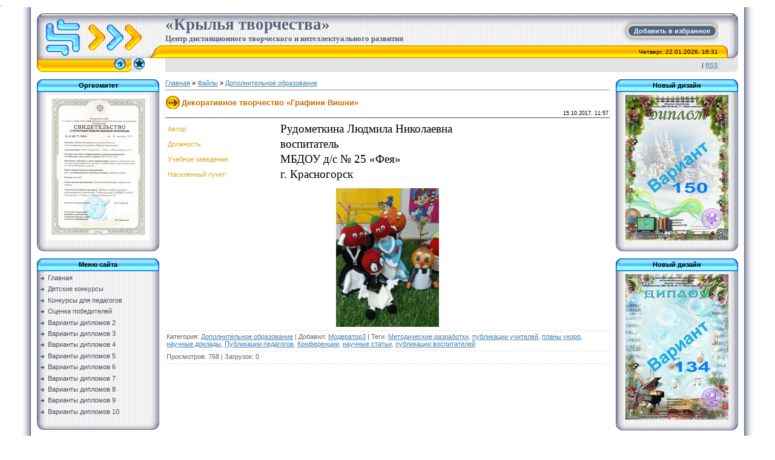

--- FILE ---
content_type: text/html; charset=UTF-8
request_url: https://kryl-tvor.com/load/dopolnitelnoe_obrazovanie/dekorativnaja_kompozicija_grafini_vishni/8-1-0-20
body_size: 6622
content:
.<html>
<head>
<meta http-equiv="content-type" content="text/html; charset=UTF-8">

<title>Декоративное творчество «Графини Вишни» - Дополнительное образование  - Каталог файлов - Крылья творчества</title>

<link type="text/css" rel="StyleSheet" href="/_st/my.css" />
<link rel="canonical" href="https://kryl-tvor.com/load/dopolnitelnoe_obrazovanie/dekorativnaja_kompozicija_grafini_vishni/8-1-0-20" />

	<link rel="stylesheet" href="/.s/src/base.min.css?v=221408" />
	<link rel="stylesheet" href="/.s/src/layer7.min.css?v=221408" />

	<script src="/.s/src/jquery-1.12.4.min.js"></script>
	
	<script src="/.s/src/uwnd.min.js?v=221408"></script>
	<script src="//s745.ucoz.net/cgi/uutils.fcg?a=uSD&ca=2&ug=999&isp=1&r=0.113875398935164"></script>
	<link rel="stylesheet" href="/.s/src/ulightbox/ulightbox.min.css" />
	<link rel="stylesheet" href="/.s/src/social.css" />
	<script src="/.s/src/ulightbox/ulightbox.min.js"></script>
	<script>
/* --- UCOZ-JS-DATA --- */
window.uCoz = {"language":"ru","layerType":7,"module":"load","site":{"host":"kryl-tvor.ucoz.ru","id":"0kryl-tvor","domain":"kryl-tvor.com"},"ssid":"112307323670747075700","sign":{"7252":"Предыдущий","5255":"Помощник","5458":"Следующий","7253":"Начать слайд-шоу","7251":"Запрошенный контент не может быть загружен. Пожалуйста, попробуйте позже.","7254":"Изменить размер","7287":"Перейти на страницу с фотографией.","3125":"Закрыть"},"country":"US","uLightboxType":1};
/* --- UCOZ-JS-CODE --- */
 function uSocialLogin(t) {
			var params = {"google":{"height":600,"width":700},"facebook":{"width":950,"height":520},"ok":{"width":710,"height":390},"yandex":{"height":515,"width":870},"vkontakte":{"width":790,"height":400}};
			var ref = escape(location.protocol + '//' + ('kryl-tvor.com' || location.hostname) + location.pathname + ((location.hash ? ( location.search ? location.search + '&' : '?' ) + 'rnd=' + Date.now() + location.hash : ( location.search || '' ))));
			window.open('/'+t+'?ref='+ref,'conwin','width='+params[t].width+',height='+params[t].height+',status=1,resizable=1,left='+parseInt((screen.availWidth/2)-(params[t].width/2))+',top='+parseInt((screen.availHeight/2)-(params[t].height/2)-20)+'screenX='+parseInt((screen.availWidth/2)-(params[t].width/2))+',screenY='+parseInt((screen.availHeight/2)-(params[t].height/2)-20));
			return false;
		}
		function TelegramAuth(user){
			user['a'] = 9; user['m'] = 'telegram';
			_uPostForm('', {type: 'POST', url: '/index/sub', data: user});
		}
function loginPopupForm(params = {}) { new _uWnd('LF', ' ', -250, -100, { closeonesc:1, resize:1 }, { url:'/index/40' + (params.urlParams ? '?'+params.urlParams : '') }) }
/* --- UCOZ-JS-END --- */
</script>

	<style>.UhideBlock{display:none; }</style>
	<script type="text/javascript">new Image().src = "//counter.yadro.ru/hit;noadsru?r"+escape(document.referrer)+(screen&&";s"+screen.width+"*"+screen.height+"*"+(screen.colorDepth||screen.pixelDepth))+";u"+escape(document.URL)+";"+Date.now();</script>
</head>

<body style="background:#FFFFFF; margin:0px; padding:0px;">

<!--U1AHEADER1Z--><table cellpadding="0" cellspacing="0" border="0" width="100%" height="100%">
<tr><td width="4%" style="background:url('/.s/t/771/1.gif') right repeat-y #FFFFFF;"></td>
<td valign="top" style="padding:10px;">
<table border="0" cellpadding="0" cellspacing="0" height="97" width="100%">
<tr><td width="212" height="53"><img src="/.s/t/771/2.gif" border="0"></td>
<td height="53" style="background:url(/.s/t/771/3.gif)">
<div class="a-bkmrk"><a href="javascript: void(addBookmark() || alert('Ваш браузер не поддерживает автоматическое добавление закладок.'))" title="Центр дистанционного творческого и интеллектуального развития" rel="sidebar" onclick="addBookmark()">Добавить в избранное</a></div>
<span style="color:#57627F;font:20pt bold Verdana,Tahoma;"><b><!-- <logo> -->«Крылья творчества»<!-- </logo> --><div><span style="color:#57627F;font:10pt bold Verdana,Tahoma;"><b><!-- <logo> -->Центр дистанционного творческого и интеллектуального развития<!-- </logo> --></b></span></td><td width="33" height="53"><img src="/.s/t/771/4.gif" border="0"></td></tr>
<tr><td width="212" height="21"><img src="/.s/t/771/5.gif" border="0"></td>
<td height="21" style="background:url(/.s/t/771/6.gif);font-size:10px;" align="right">Четверг, 22.01.2026, 16:31</td><td width="33" height="21"><img src="/.s/t/771/7.gif" border="0"></td></tr>
 <tr><td width="212" height="23"><img src="/.s/t/771/8.gif" border="0"><a href="https://kryl-tvor.com/" title="Главная"><img src="/.s/t/771/9.gif" border="0" alt="Главная"></a><img src="/.s/t/771/10.gif" border="0"><img src="/.s/t/771/13.gif" border="0"><span style="padding-left:3px;" class="bkmrk"><a href="javascript: void(addBookmark()" title="Центр дистанционного творческого и интеллектуального развития" rel="sidebar" onclick="addBookmark(this)"><img src="///kryl-tvor.ucoz.ru/zvezda.png" border="0" alt=""></a></span><img src="/.s/t/771/16.gif" border="0">
 
 </td>
<td height="23" style="background:#E4E4E4;font-size:10px;" align="right"> | <a href="https://kryl-tvor.com/load/rss/">RSS</a></td><td width="33" height="23"><img src="/.s/t/771/17.gif" border="0"></td></tr>
</table><br>
<script> function addBookmark(x) { var url = location.href; var title = document.title; url = "//kryl-tvor.ucoz.ru"; title = "Центр дистанционного творческого и интеллектуального развития"; if ((typeof window.sidebar == "object") && (typeof window.sidebar.addPanel == "function")) window.sidebar.addPanel (title, url, ""); else if (typeof window.external == "object") window.external.AddFavorite(url, title); else if (window.opera) { x.href=url; x.title=title; x.rel = "sidebar"; return true; } else alert("Для добавления закладки вручную нажмите Ctrl+D"); return true; } </script><!--/U1AHEADER1Z-->

<table cellpadding="0" cellspacing="0" border="0" width="100%"><tr><td width="100%" align="center">

<!-- <middle> -->
<table border="0" cellpadding="0" cellspacing="0" width="100%">
<tr>
<td valign="top" width="202">
<!--U1CLEFTER1Z-->
<!-- <block9007> -->
<table border="0" cellpadding="0" cellspacing="0" width="202">
<tr><td height="21" align="center" style="background:url('/.s/t/771/18.gif') #59B9FF;color:#000000;"><b><!-- <bt> -->Оргкомитет<!-- </bt> --></b></td></tr>
<tr><td style="background:url('/.s/t/771/19.gif') #F1F1F1;padding:5px;"><!-- <bc> --><div align="center"><script type="text/javascript" src="//kryl-tvor.com/rtr/1-108"></script><!-- </bc> --></td></tr>
<tr><td><img src="/.s/t/771/20.gif" border="0"></td></tr>
</table><br>
<!-- </block9007> -->

<!-- <block1> -->

<table border="0" cellpadding="0" cellspacing="0" width="202">
<tr><td height="21" align="center" style="background:url('/.s/t/771/18.gif') #59B9FF;color:#000000;"><b><!-- <bt> --><!--<s5184>-->Меню сайта<!--</s>--><!-- </bt> --></b></td></tr>
<tr><td style="background:url('/.s/t/771/19.gif') #F1F1F1;padding:5px;"><!-- <bc> --><div id="uMenuDiv1" class="uMenuV" style="position:relative;"><ul class="uMenuRoot">
<li><div class="umn-tl"><div class="umn-tr"><div class="umn-tc"></div></div></div><div class="umn-ml"><div class="umn-mr"><div class="umn-mc"><div class="uMenuItem"><a href="/"><span>Главная </span></a></div></div></div></div><div class="umn-bl"><div class="umn-br"><div class="umn-bc"><div class="umn-footer"></div></div></div></div></li>
<li><div class="umn-tl"><div class="umn-tr"><div class="umn-tc"></div></div></div><div class="umn-ml"><div class="umn-mr"><div class="umn-mc"><div class="uMenuItem"><a href="/index/detskie_konkursy/0-5" target="_blank"><span>Детские конкурсы</span></a></div></div></div></div><div class="umn-bl"><div class="umn-br"><div class="umn-bc"><div class="umn-footer"></div></div></div></div></li>
<li><div class="umn-tl"><div class="umn-tr"><div class="umn-tc"></div></div></div><div class="umn-ml"><div class="umn-mr"><div class="umn-mc"><div class="uMenuItem"><a href="/index/konkursy_dlja_pedagogov/0-7" target="_blank"><span>Конкурсы для педагогов</span></a></div></div></div></div><div class="umn-bl"><div class="umn-br"><div class="umn-bc"><div class="umn-footer"></div></div></div></div></li>
<li><div class="umn-tl"><div class="umn-tr"><div class="umn-tc"></div></div></div><div class="umn-ml"><div class="umn-mr"><div class="umn-mc"><div class="uMenuItem"><a href="/index/ocenka_pobeditelej/0-10" target="_blank"><span>Оценка победителей</span></a></div></div></div></div><div class="umn-bl"><div class="umn-br"><div class="umn-bc"><div class="umn-footer"></div></div></div></div></li>
<li><div class="umn-tl"><div class="umn-tr"><div class="umn-tc"></div></div></div><div class="umn-ml"><div class="umn-mr"><div class="umn-mc"><div class="uMenuItem"><a href="/index/varianty_diplomov_2/0-20" target="_blank"><span>Варианты дипломов 2</span></a></div></div></div></div><div class="umn-bl"><div class="umn-br"><div class="umn-bc"><div class="umn-footer"></div></div></div></div></li>
<li><div class="umn-tl"><div class="umn-tr"><div class="umn-tc"></div></div></div><div class="umn-ml"><div class="umn-mr"><div class="umn-mc"><div class="uMenuItem"><a href="/index/varianty_diplomov_3/0-21" target="_blank"><span>Варианты дипломов 3</span></a></div></div></div></div><div class="umn-bl"><div class="umn-br"><div class="umn-bc"><div class="umn-footer"></div></div></div></div></li>
<li><div class="umn-tl"><div class="umn-tr"><div class="umn-tc"></div></div></div><div class="umn-ml"><div class="umn-mr"><div class="umn-mc"><div class="uMenuItem"><a href="/index/varianty_diplomov_4/0-22" target="_blank"><span>Варианты дипломов 4</span></a></div></div></div></div><div class="umn-bl"><div class="umn-br"><div class="umn-bc"><div class="umn-footer"></div></div></div></div></li>
<li><div class="umn-tl"><div class="umn-tr"><div class="umn-tc"></div></div></div><div class="umn-ml"><div class="umn-mr"><div class="umn-mc"><div class="uMenuItem"><a href="/index/varianty_diplomov_5/0-23" target="_blank"><span>Варианты дипломов 5</span></a></div></div></div></div><div class="umn-bl"><div class="umn-br"><div class="umn-bc"><div class="umn-footer"></div></div></div></div></li>
<li><div class="umn-tl"><div class="umn-tr"><div class="umn-tc"></div></div></div><div class="umn-ml"><div class="umn-mr"><div class="umn-mc"><div class="uMenuItem"><a href="/index/varianty_diplomov_6/0-24" target="_blank"><span>Варианты дипломов 6</span></a></div></div></div></div><div class="umn-bl"><div class="umn-br"><div class="umn-bc"><div class="umn-footer"></div></div></div></div></li>
<li><div class="umn-tl"><div class="umn-tr"><div class="umn-tc"></div></div></div><div class="umn-ml"><div class="umn-mr"><div class="umn-mc"><div class="uMenuItem"><a href="/index/varianty_diplomov_7/0-25" target="_blank"><span>Варианты дипломов 7</span></a></div></div></div></div><div class="umn-bl"><div class="umn-br"><div class="umn-bc"><div class="umn-footer"></div></div></div></div></li>
<li><div class="umn-tl"><div class="umn-tr"><div class="umn-tc"></div></div></div><div class="umn-ml"><div class="umn-mr"><div class="umn-mc"><div class="uMenuItem"><a href="/index/varianty_diplomov_8/0-26" target="_blank"><span>Варианты дипломов 8</span></a></div></div></div></div><div class="umn-bl"><div class="umn-br"><div class="umn-bc"><div class="umn-footer"></div></div></div></div></li>
<li><div class="umn-tl"><div class="umn-tr"><div class="umn-tc"></div></div></div><div class="umn-ml"><div class="umn-mr"><div class="umn-mc"><div class="uMenuItem"><a href="/index/varianty_diplomov_9/0-27" target="_blank"><span>Варианты дипломов 9</span></a></div></div></div></div><div class="umn-bl"><div class="umn-br"><div class="umn-bc"><div class="umn-footer"></div></div></div></div></li>
<li><div class="umn-tl"><div class="umn-tr"><div class="umn-tc"></div></div></div><div class="umn-ml"><div class="umn-mr"><div class="umn-mc"><div class="uMenuItem"><a href="/index/varianty_diplomov_10/0-29"><span>Варианты дипломов 10</span></a></div></div></div></div><div class="umn-bl"><div class="umn-br"><div class="umn-bc"><div class="umn-footer"></div></div></div></div></li></ul></div><script>$(function(){_uBuildMenu('#uMenuDiv1',0,document.location.href+'/','uMenuItemA','uMenuArrow',2500);})</script><!-- </bc> --></td></tr>
<tr><td><img src="/.s/t/771/20.gif" border="0"></td></tr>
</table><br>

<!-- </block1> -->

<!-- <block2> -->

<table border="0" cellpadding="0" cellspacing="0" width="202">
<tr><td height="21" align="center" style="background:url('/.s/t/771/18.gif') #59B9FF;color:#000000;"><b><!-- <bt> --><!--<s5351>-->Категории раздела<!--</s>--><!-- </bt> --></b></td></tr>
<tr><td style="background:url('/.s/t/771/19.gif') #F1F1F1;padding:5px;"><!-- <bc> --><table border="0" cellspacing="1" cellpadding="0" width="100%" class="catsTable"><tr>
					<td style="width:100%" class="catsTd" valign="top" id="cid2">
						<a href="/load/doshkolnoe_obrazovanie/2" class="catName">Дошкольное образование</a>  
					</td></tr><tr>
					<td style="width:100%" class="catsTd" valign="top" id="cid4">
						<a href="/load/osnovnoe_obshhee_obrazovanie/4" class="catName">Среднее общее образование</a>  
					</td></tr><tr>
					<td style="width:100%" class="catsTd" valign="top" id="cid6">
						<a href="/load/srednee_professionalnoe_obrazovanie/6" class="catName">Среднее (профессиональное) образование</a>  
					</td></tr><tr>
					<td style="width:100%" class="catsTd" valign="top" id="cid7">
						<a href="/load/vysshee_obrazovanie/7" class="catName">Высшее образование</a>  
					</td></tr><tr>
					<td style="width:100%" class="catsTd" valign="top" id="cid8">
						<a href="/load/dopolnitelnoe_obrazovanie/8" class="catNameActive">Дополнительное образование</a>  
					</td></tr><tr>
					<td style="width:100%" class="catsTd" valign="top" id="cid9">
						<a href="/load/obshhij_razdel/9" class="catName">Общий раздел</a>  
<div class="catDescr">Публикации учащихся, студентов, аспирантов, соискателей научных степеней и др.</div>
					</td></tr><tr>
					<td style="width:100%" class="catsTd" valign="top" id="cid10">
						<a href="/load/publicistika/10" class="catName">Литературное творчество</a>  
<div class="catDescr">Проза, поэзия педагогов</div>
					</td></tr><tr>
					<td style="width:100%" class="catsTd" valign="top" id="cid11">
						<a href="/load/publicistika/11" class="catName">Литературное творчество</a>  
<div class="catDescr">Проза, поэзия детей</div>
					</td></tr></table><!-- </bc> --></td></tr>
<tr><td><img src="/.s/t/771/20.gif" border="0"></td></tr>
</table><br>

<!-- </block2> -->

<!-- <block7399> -->

<table border="0" cellpadding="0" cellspacing="0" width="202">
<tr><td height="21" align="center" style="background:url('/.s/t/771/18.gif') #59B9FF;color:#000000;"><b><!-- <bt> -->Правила участия<!-- </bt> --></b></td></tr>
<tr><td style="background:url('/.s/t/771/19.gif') #F1F1F1;padding:5px;"><!-- <bc> --><div id="uMenuDiv2" class="uMenuV" style="position:relative;"><ul class="uMenuRoot">
<li><div class="umn-tl"><div class="umn-tr"><div class="umn-tc"></div></div></div><div class="umn-ml"><div class="umn-mr"><div class="umn-mc"><div class="uMenuItem"><a href="/index/pravila_uchastija/0-6" target="_blank"><span>Правила участия</span></a></div></div></div></div><div class="umn-bl"><div class="umn-br"><div class="umn-bc"><div class="umn-footer"></div></div></div></div></li>
<li><div class="umn-tl"><div class="umn-tr"><div class="umn-tc"></div></div></div><div class="umn-ml"><div class="umn-mr"><div class="umn-mc"><div class="uMenuItem"><a href="/index/sposoby_oplaty/0-11" target="_blank"><span>Способы оплаты</span></a></div></div></div></div><div class="umn-bl"><div class="umn-br"><div class="umn-bc"><div class="umn-footer"></div></div></div></div></li>
<li><div class="umn-tl"><div class="umn-tr"><div class="umn-tc"></div></div></div><div class="umn-ml"><div class="umn-mr"><div class="umn-mc"><div class="uMenuItem"><a href="http://kryl-tvor.ru/index/publication/0-13" target="_blank"><span>Авторские публикации</span></a></div></div></div></div><div class="umn-bl"><div class="umn-br"><div class="umn-bc"><div class="umn-footer"></div></div></div></div></li>
<li><div class="umn-tl"><div class="umn-tr"><div class="umn-tc"></div></div></div><div class="umn-ml"><div class="umn-mr"><div class="umn-mc"><div class="uMenuItem"><a href="http://kryl-tvor.ucoz.ru/photo/1" target="_blank"><span>Галерея детских работ</span></a></div></div></div></div><div class="umn-bl"><div class="umn-br"><div class="umn-bc"><div class="umn-footer"></div></div></div></div></li>
<li><div class="umn-tl"><div class="umn-tr"><div class="umn-tc"></div></div></div><div class="umn-ml"><div class="umn-mr"><div class="umn-mc"><div class="uMenuItem"><a href="http://kryl-tvor.ru/video/" target="_blank"><span>Волшебная анимация</span></a></div></div></div></div><div class="umn-bl"><div class="umn-br"><div class="umn-bc"><div class="umn-footer"></div></div></div></div></li></ul></div><script>$(function(){_uBuildMenu('#uMenuDiv2',0,document.location.href+'/','uMenuItemA','uMenuArrow',2500);})</script><!-- </bc> --></td></tr>
<tr><td><img src="/.s/t/771/20.gif" border="0"></td></tr>
</table><br>

<!-- </block7399> -->

<!-- <block9788> -->

<table border="0" cellpadding="0" cellspacing="0" width="202">
<tr><td height="21" align="center" style="background:url('/.s/t/771/18.gif') #59B9FF;color:#000000;"><b><!-- <bt> -->Информация<!-- </bt> --></b></td></tr>
<tr><td style="background:url('/.s/t/771/19.gif') #F1F1F1;padding:5px;"><!-- <bc> --><div id="uMenuDiv4" class="uMenuV" style="position:relative;"><ul class="uMenuRoot">
<li><div class="umn-tl"><div class="umn-tr"><div class="umn-tc"></div></div></div><div class="umn-ml"><div class="umn-mr"><div class="umn-mc"><div class="uMenuItem"><a href="http://kryl-tvor.ru/index/dogovor/0-4" target="_blank"><span>Положение об обработке персональных данных</span></a></div></div></div></div><div class="umn-bl"><div class="umn-br"><div class="umn-bc"><div class="umn-footer"></div></div></div></div></li>
<li><div class="umn-tl"><div class="umn-tr"><div class="umn-tc"></div></div></div><div class="umn-ml"><div class="umn-mr"><div class="umn-mc"><div class="uMenuItem"><a href="http://kryl-tvor.ru/publichnyj_dogovor.pdf" target="_blank"><span>Публичный договор</span></a></div></div></div></div><div class="umn-bl"><div class="umn-br"><div class="umn-bc"><div class="umn-footer"></div></div></div></div></li>
<li><div class="umn-tl"><div class="umn-tr"><div class="umn-tc"></div></div></div><div class="umn-ml"><div class="umn-mr"><div class="umn-mc"><div class="uMenuItem"><a href="https://kryl-tvor.com/plan_2025-2026_compressed.pdf" target="_blank"><span>План мероприятий</span></a></div></div></div></div><div class="umn-bl"><div class="umn-br"><div class="umn-bc"><div class="umn-footer"></div></div></div></div></li>
<li><div class="umn-tl"><div class="umn-tr"><div class="umn-tc"></div></div></div><div class="umn-ml"><div class="umn-mr"><div class="umn-mc"><div class="uMenuItem"><a href="/index/orgkomitet/0-9" target="_blank"><span>Оргкомитет</span></a></div></div></div></div><div class="umn-bl"><div class="umn-br"><div class="umn-bc"><div class="umn-footer"></div></div></div></div></li></ul></div><script>$(function(){_uBuildMenu('#uMenuDiv4',0,document.location.href+'/','uMenuItemA','uMenuArrow',2500);})</script><!-- </bc> --></td></tr>
<tr><td><img src="/.s/t/771/20.gif" border="0"></td></tr>
</table><br>

<!-- </block9788> -->

<!-- <block3> -->

<!-- </block3> -->

<!-- <block4> -->

<!-- </block4> -->

<!-- <block10> -->

<table border="0" cellpadding="0" cellspacing="0" width="202">
<tr><td height="21" align="center" style="background:url('/.s/t/771/18.gif') #59B9FF;color:#000000;"><b><!-- <bt> --><!--<s3163>-->Поиск<!--</s>--><!-- </bt> --></b></td></tr>
<tr><td style="background:url('/.s/t/771/19.gif') #F1F1F1;padding:5px;"><div align="center"><!-- <bc> -->
		<div class="searchForm">
			<form onsubmit="this.sfSbm.disabled=true" method="get" style="margin:0" action="/search/">
				<div align="center" class="schQuery">
					<input type="text" name="q" maxlength="30" size="20" class="queryField" />
				</div>
				<div align="center" class="schBtn">
					<input type="submit" class="searchSbmFl" name="sfSbm" value="Найти" />
				</div>
				<input type="hidden" name="t" value="0">
			</form>
		</div><!-- </bc> --></div></td></tr>
<tr><td><img src="/.s/t/771/20.gif" border="0"></td></tr>
</table><br>

<!-- </block10> -->

<!-- <block13> -->
<table border="0" cellpadding="0" cellspacing="0" width="202">
<tr><td height="21" align="center" style="background:url('/.s/t/771/18.gif') #59B9FF;color:#000000;"><b><!-- <bt> --><!--<s5204>-->Друзья сайта<!--</s>--><!-- </bt> --></b></td></tr>
<tr><td style="background:url('/.s/t/771/19.gif') #F1F1F1;padding:5px;"><!-- <bc> --><!--<s1546>-->
<li><a href="///blog.ucoz.ru/" target="_blank">Официальный блог</a></li>
<li><a href="//forum.ucoz.ru/" target="_blank">Сообщество uCoz</a></li>
<li><a href="//faq.ucoz.ru/" target="_blank">FAQ по системе</a></li>
<li><a href="//manual.ucoz.net/" target="_blank">Инструкции для uCoz</a></li>
<!--</s>--><!-- </bc> --></td></tr>
<tr><td><img src="/.s/t/771/20.gif" border="0"></td></tr>
</table><br>
<!-- </block13> -->

<!-- <block7> -->

<!-- </block7> -->

<!-- <block1606> -->

<table border="0" cellpadding="0" cellspacing="0" width="202">
<tr><td height="21" align="center" style="background:url('/.s/t/771/18.gif') #59B9FF;color:#000000;"><b><!-- <bt> -->Архив новостей<!-- </bt> --></b></td></tr>
<tr><td style="background:url('/.s/t/771/19.gif') #F1F1F1;padding:5px;"><!-- <bc> --><div id="uNMenuDiv3" class="uMenuV"><ul class="uMenuRoot">
<li><a  href="http://kryl-tvor.ru/index/0-2" ><span>Архив новостей</span></a></li></ul></div><!-- </bc> --></td></tr>
<tr><td><img src="/.s/t/771/20.gif" border="0"></td></tr>
</table><br>

<!-- </block1606> -->

<!-- <block9> -->
<table border="0" cellpadding="0" cellspacing="0" width="202">
<tr><td height="21" align="center" style="background:url('/.s/t/771/18.gif') #59B9FF;color:#000000;"><b><!-- <bt> -->Гл. редактор<!-- </bt> --></b></td></tr>
<tr><td style="background:url('/.s/t/771/19.gif') #F1F1F1;padding:5px;"><!-- <bc> --><div align="center"><script type="text/javascript" src="//kryl-tvor.com/rtr/1-116"></script><!-- </bc> --></td></tr>
<tr><td><img src="/.s/t/771/20.gif" border="0"></td></tr>
</table><br>
<!-- </block9> -->

<!-- <block5> -->
<table border="0" cellpadding="0" cellspacing="0" width="202">
<tr><td height="21" align="center" style="background:url('/.s/t/771/18.gif') #59B9FF;color:#000000;"><b><!-- <bt> -->Возраст. категория<!-- </bt> --></b></td></tr>
<tr><td style="background:url('/.s/t/771/19.gif') #F1F1F1;padding:5px;"><!-- <bc> --><div align="center"><script type="text/javascript" src="//kryl-tvor.com/rtr/1-118"></script><!-- </bc> --></td></tr>
<tr><td><img src="/.s/t/771/20.gif" border="0"></td></tr>
</table><br>
<!-- </block5> -->

<!-- <block6> -->
<table border="0" cellpadding="0" cellspacing="0" width="202">
<tr><td height="21" align="center" style="background:url('/.s/t/771/18.gif') #59B9FF;color:#000000;"><b><!-- <bt> --><!--<s5195>-->Статистика<!--</s>--><!-- </bt> --></b></td></tr>
<tr><td style="background:url('/.s/t/771/19.gif') #F1F1F1;padding:5px;"><!-- <bc> --><!-- </bc> --></td></tr>
<tr><td><img src="/.s/t/771/20.gif" border="0"></td></tr>
</table><br>
<!-- </block6> -->

<!-- <block6474> -->

<!-- </block6474> -->
<!--/U1CLEFTER1Z-->
</td>

<td valign="top" style="padding:0px 10px 0px 10px;">
<!-- <body> --><table border="0" cellpadding="0" cellspacing="0" width="100%">
<tr>
<td width="80%"><a href="https://kryl-tvor.com/"><!--<s5176>-->Главная<!--</s>--></a> &raquo; <a href="/load/"><!--<s5182>-->Файлы<!--</s>--></a>  &raquo; <a href="/load/dopolnitelnoe_obrazovanie/8">Дополнительное образование</a></td>
<td align="right" style="white-space: nowrap;"></td>
</tr>
</table>
<hr />
<div class="eTitle" style="padding-bottom:3px;">Декоративное творчество «Графини Вишни» </div>
<table border="0" width="100%" cellspacing="0" cellpadding="2" class="eBlock">
<tr><td width="85%">

</td><td align="right" style="font-size:7pt;white-space: nowrap;">15.10.2017, 11:57</td></tr>
<tr><td class="eText" colspan="2"><table cellpadding="1" cellspacing="1" style="width:700px;">
 <tbody>
 <tr>
 <td><span style="color:#daa520;">Автор:</span></td>
 <td><span style="font-size:14.0pt"><span style="font-family:&quot;Times New Roman&quot;,&quot;serif&quot;">Рудометкина Людмила Николаевна</span></span></td>
 </tr>
 <tr>
 <td><span style="color:#daa520;">Должность:</span></td>
 <td><span style="font-size:14.0pt"><span style="font-family:&quot;Times New Roman&quot;,&quot;serif&quot;">воспитатель</span></span></td>
 </tr>
 <tr>
 <td><span style="color:#daa520;">Учебное заведение:</span></td>
 <td><span style="font-size:14.0pt"><span style="font-family:&quot;Times New Roman&quot;,&quot;serif&quot;">МБДОУ д/c № 25 &laquo;Фея&raquo;</span></span></td>
 </tr>
 <tr>
 <td><span style="color:#daa520;">Населённый пункт:</span></td>
 <td><span style="font-size:14.0pt"><span style="font-family:&quot;Times New Roman&quot;,&quot;serif&quot;">г. Красногорск</span></span></td>
 </tr>
 </tbody>
</table>

<p style="text-align: center;"><a href="http://kryl-tvor.ru/Kartinki/Hud_tvor/grafini_vishni.jpg" target="_blank"><img alt="" src="/Kartinki/Hud_tvor/grafini_vishni.jpg" style="width: 170px; height: 229px;" /></a></p></td></tr>
<tr><td class="eDetails1" colspan="2"><span class="e-category"><span class="ed-title"><!--<s3179>-->Категория<!--</s>-->:</span> <span class="ed-value"><a href="/load/dopolnitelnoe_obrazovanie/8">Дополнительное образование</a></span></span><span class="ed-sep"> | </span><span class="e-author"><span class="ed-title"><!--<s3178>-->Добавил<!--</s>-->:</span> <span class="ed-value"><a href="javascript:;" rel="nofollow" onclick="window.open('/index/8-1', 'up1', 'scrollbars=1,top=0,left=0,resizable=1,width=700,height=375'); return false;">Модератор3</a></span></span>
<span class="ed-sep"> | </span><span class="e-tags"><span class="ed-title"><!--<s5308>-->Теги<!--</s>-->:</span> <span class="ed-value"><noindex><a href="/search/%D0%9C%D0%B5%D1%82%D0%BE%D0%B4%D0%B8%D1%87%D0%B5%D1%81%D0%BA%D0%B8%D0%B5%20%D1%80%D0%B0%D0%B7%D1%80%D0%B0%D0%B1%D0%BE%D1%82%D0%BA%D0%B8/" rel="nofollow" class="eTag">Методические разработки</a>, <a href="/search/%D0%BF%D1%83%D0%B1%D0%BB%D0%B8%D0%BA%D0%B0%D1%86%D0%B8%D0%B8%20%D1%83%D1%87%D0%B8%D1%82%D0%B5%D0%BB%D0%B5%D0%B9/" rel="nofollow" class="eTag">публикации учителей</a>, <a href="/search/%D0%BF%D0%BB%D0%B0%D0%BD%D1%8B%20%D1%83%D0%BA%D0%BE%D1%80%D0%BE/" rel="nofollow" class="eTag">планы укоро</a>, <a href="/search/%D0%BD%D0%B0%D1%83%D1%87%D0%BD%D1%8B%D0%B5%20%D0%B4%D0%BE%D0%BA%D0%BB%D0%B0%D0%B4%D1%8B/" rel="nofollow" class="eTag">научные доклады</a>, <a href="/search/%D0%9F%D1%83%D0%B1%D0%BB%D0%B8%D0%BA%D0%B0%D1%86%D0%B8%D0%B8%20%D0%BF%D0%B5%D0%B4%D0%B0%D0%B3%D0%BE%D0%B3%D0%BE%D0%B2/" rel="nofollow" class="eTag">Публикации педагогов</a>, <a href="/search/%D0%9A%D0%BE%D0%BD%D1%84%D0%B5%D1%80%D0%B5%D0%BD%D1%86%D0%B8%D0%B8/" rel="nofollow" class="eTag">Конференции</a>, <a href="/search/%D0%BD%D0%B0%D1%83%D1%87%D0%BD%D1%8B%D0%B5%20%D1%81%D1%82%D0%B0%D1%82%D1%8C%D0%B8/" rel="nofollow" class="eTag">научные статьи</a>, <a href="/search/%D0%BF%D1%83%D0%B1%D0%BB%D0%B8%D0%BA%D0%B0%D1%86%D0%B8%D0%B8%20%D0%B2%D0%BE%D1%81%D0%BF%D0%B8%D1%82%D0%B0%D1%82%D0%B5%D0%BB%D0%B5%D0%B9/" rel="nofollow" class="eTag">публикации воспитателей</a></noindex></span></span>
</td></tr>
<tr><td class="eDetails2" colspan="2"><span class="e-reads"><span class="ed-title"><!--<s3177>-->Просмотров<!--</s>-->:</span> <span class="ed-value">768</span></span><span class="ed-sep"> | </span><span class="e-loads"><span class="ed-title"><!--<s3181>-->Загрузок<!--</s>-->:</span> <span class="ed-value">0</span></span>

</td></tr>
</table>

<!-- </body> -->
</td>

 
<td valign="top" width="202">
<!--U1DRIGHTER1Z-->
<!-- <block9001> -->
<table border="0" cellpadding="0" cellspacing="0" width="202">
<tr><td height="21" align="center" style="background:url('/.s/t/771/18.gif') #59B9FF;color:#000000;"><b><!-- <bt> -->Новый дизайн<!-- </bt> --></b></td></tr>
<tr><td style="background:url('/.s/t/771/19.gif') #F1F1F1;padding:5px;"><!-- <bc> --><div align="center"><script type="text/javascript" src="///kryl-tvor.com/rtr/1-6"></script><!-- </bc> --></td></tr>
<tr><td><img src="/.s/t/771/20.gif" border="0"></td></tr>
</table><br>
<!-- </block9001> -->

<!-- <block9121> -->
<table border="0" cellpadding="0" cellspacing="0" width="202">
<tr><td height="21" align="center" style="background:url('/.s/t/771/18.gif') #59B9FF;color:#000000;"><b><!-- <bt> -->Новый дизайн<!-- </bt> --></b></td></tr>
<tr><td style="background:url('/.s/t/771/19.gif') #F1F1F1;padding:5px;"><!-- <bc> --><div align="center"><script type="text/javascript" src="//kryl-tvor.com/rtr/1-111"></script><!-- </bc> --></td></tr>
<tr><td><img src="/.s/t/771/20.gif" border="0"></td></tr>
</table><br>
<!-- </block9121> -->

<!-- <block241> -->
<table border="0" cellpadding="0" cellspacing="0" width="202">
<tr><td height="21" align="center" style="background:url('/.s/t/771/18.gif') #59B9FF;color:#000000;"><b><!-- <bt> -->Новый дизайн<!-- </bt> --></b></td></tr>
<tr><td style="background:url('/.s/t/771/19.gif') #F1F1F1;padding:5px;"><!-- <bc> --><div align="center"><script type="text/javascript" src="//kryl-tvor.com/rtr/1-114"></script><!-- </bc> --></td></tr>
<tr><td><img src="/.s/t/771/20.gif" border="0"></td></tr>
</table><br>
<!-- </block241> -->

<!-- <block3177> -->
<table border="0" cellpadding="0" cellspacing="0" width="202">
<tr><td height="21" align="center" style="background:url('/.s/t/771/18.gif') #59B9FF;color:#000000;"><b><!-- <bt> -->Самый популярный<!-- </bt> --></b></td></tr>
<tr><td style="background:url('/.s/t/771/19.gif') #F1F1F1;padding:5px;"><!-- <bc> --><div align="center"><script type="text/javascript" src="//kryl-tvor.com/rtr/1-112"></script><!-- </bc> --></td></tr>
<tr><td><img src="/.s/t/771/20.gif" border="0"></td></tr>
</table><br>
<!-- </block3177> -->

<!-- <block2376> -->
<table border="0" cellpadding="0" cellspacing="0" width="202">
<tr><td height="21" align="center" style="background:url('/.s/t/771/18.gif') #59B9FF;color:#000000;"><b><!-- <bt> -->Самый популярный<!-- </bt> --></b></td></tr>
<tr><td style="background:url('/.s/t/771/19.gif') #F1F1F1;padding:5px;"><!-- <bc> --><div align="center"><script type="text/javascript" src="//kryl-tvor.com/rtr/1-113"></script><!-- </bc> --></td></tr>
<tr><td><img src="/.s/t/771/20.gif" border="0"></td></tr>
</table><br>
<!-- </block2376> -->

<!-- <block6497> -->
<table border="0" cellpadding="0" cellspacing="0" width="202">
<tr><td height="21" align="center" style="background:url('/.s/t/771/18.gif') #59B9FF;color:#000000;"><b><!-- <bt> -->Новый дизайн<!-- </bt> --></b></td></tr>
<tr><td style="background:url('/.s/t/771/19.gif') #F1F1F1;padding:5px;"><!-- <bc> --><div align="center"><script type="text/javascript" src="//kryl-tvor.com/rtr/1-115"></script><!-- </bc> --></td></tr>
<tr><td><img src="/.s/t/771/20.gif" border="0"></td></tr>
</table><br>
<!-- </block6497> -->

<!-- <block8> -->

<!-- </block8> -->
<!--/U1DRIGHTER1Z-->
</td>

</tr>
</table>
<!-- </middle> -->

</td></tr></table>

</td><td width="4%" style="background:url(/.s/t/771/22.gif) left repeat-y #FFFFFF;"></td>
</tr></table>
<!--U1BFOOTER1Z--><table border="0" cellpadding="0" cellspacing="0" height="21" width="100%" style="background:url('/.s/t/771/23.gif');">
<tbody><tr><td width="50%" align="center" style="color:#57627F;"><!-- <copy> -->Copyright MyCorp &copy; 2026<!-- </copy> --></td>
<td width="50%" align="center" style="color:#57627F;"></td></tr>
</tbody></table>

<!--/U1BFOOTER1Z-->

</body>

</html>



<!-- 0.07783 (s745) -->

--- FILE ---
content_type: text/javascript; charset=UTF-8
request_url: https://kryl-tvor.com/rtr/1-111
body_size: 193
content:
document.write('<a href="https://kryl-tvor.com/rtr/1-111-1" target="_blank"><img alt="" border="0" src="https://kryl-tvor.com/Kartinki/Diplom/var_134_blank-1-avat.jpg" width="170" height="240"></a>');